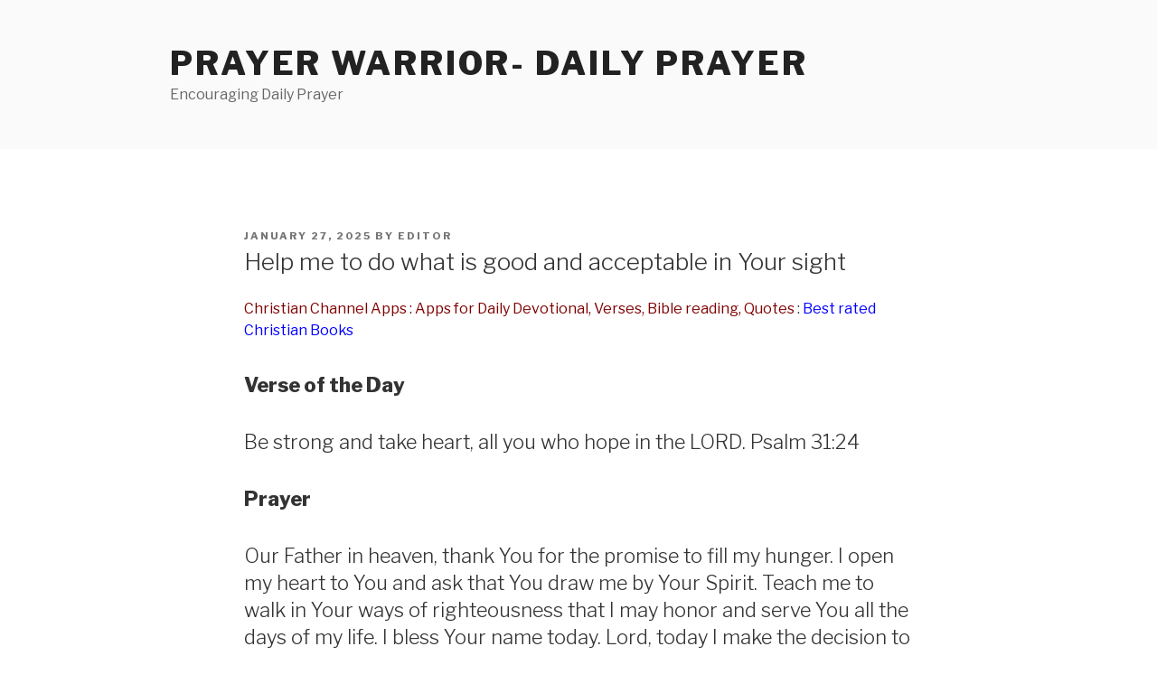

--- FILE ---
content_type: text/html; charset=utf-8
request_url: https://www.google.com/recaptcha/api2/aframe
body_size: 267
content:
<!DOCTYPE HTML><html><head><meta http-equiv="content-type" content="text/html; charset=UTF-8"></head><body><script nonce="BBS7BthpbxVMuBEy1W33uw">/** Anti-fraud and anti-abuse applications only. See google.com/recaptcha */ try{var clients={'sodar':'https://pagead2.googlesyndication.com/pagead/sodar?'};window.addEventListener("message",function(a){try{if(a.source===window.parent){var b=JSON.parse(a.data);var c=clients[b['id']];if(c){var d=document.createElement('img');d.src=c+b['params']+'&rc='+(localStorage.getItem("rc::a")?sessionStorage.getItem("rc::b"):"");window.document.body.appendChild(d);sessionStorage.setItem("rc::e",parseInt(sessionStorage.getItem("rc::e")||0)+1);localStorage.setItem("rc::h",'1768093924748');}}}catch(b){}});window.parent.postMessage("_grecaptcha_ready", "*");}catch(b){}</script></body></html>